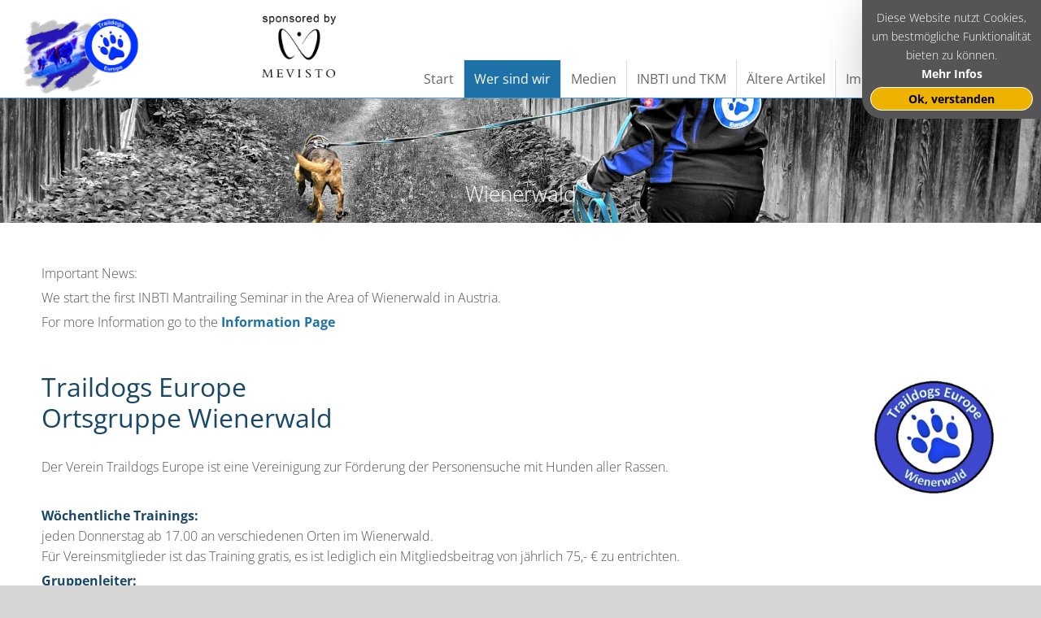

--- FILE ---
content_type: text/html; charset=UTF-8
request_url: https://gmunden.traildogs.eu/pages/wer-sind-wir/wienerwald.php
body_size: 2764
content:
<!DOCTYPE html>
<html lang="de">
<head><meta http-equiv="Content-Type" content="text/html; charset=utf-8"/>
<meta name="language" content="de"/><title>Traildogs Gmunden - Wienerwald</title><meta name="description" content=""><meta name="keywords" content="#Mantrailing; #Personensuchhund; #Personensuche;"><link rel="shortcut icon" href="/favicon.ico"/><meta name="msapplication-TileColor" content="#ffc40d"/>
	<meta name="theme-color" content="#ffffff"/><meta name="generator" content="WBCE CMS; https://wbce.org"/><script>
		var WB_URL = 'https://gmunden.traildogs.eu';
		var LANGUAGE     = 'de';
		var PAGE_ID      = '35';
		var TEMPLATE_DIR = 'https://gmunden.traildogs.eu/templates/fragstan';
		var SESSION_TIMEOUT = '7200';
	</script><link rel="stylesheet" href="https://gmunden.traildogs.eu/modules/ckeditor/frontend.css?1619846062" type="text/css">
	<link rel="stylesheet" href="https://gmunden.traildogs.eu/modules/cwsoft-anynews/frontend.css?1620995558" type="text/css"><script src="https://gmunden.traildogs.eu/include/jquery/jquery-min.js?1619846038"></script>
	<script src="https://gmunden.traildogs.eu/include/jquery/jquery-insert.js?1619846038"></script>
	<script src="https://gmunden.traildogs.eu/include/jquery/jquery-migrate-min.js?1619846038"></script>
	<script src="https://gmunden.traildogs.eu/include/jquery/jquery_theme.js?1619846038"></script>
	<script src="https://gmunden.traildogs.eu/modules/colorbox/frontend.js?1666808670"></script>
	<script src="https://gmunden.traildogs.eu/modules/cwsoft-anynews/frontend.js?1620995558"></script>

<link href="/templates/fragstan/editor.css?rs=1769014348" rel="stylesheet" type="text/css" />
<link href="/templates/fragstan/template.css?rs=1769014348" rel="stylesheet" type="text/css" />
<link href="/templates/fragstan/colorset/colorset.php?rs=1769014348" rel="stylesheet" type="text/css" />

<meta name="viewport" content="width=device-width, initial-scale=1">
</head>
<body class="body35"><a id="top"></a><div style="display:none;"><a href="#beginContent">skip to content</a></div>

<a tabindex="-1" aria-hidden="true" href="#" id="nav2close" class="toggleMobileMenu"><span style="display:none;">Close Mobile Menu</span></a><div id="nav2"></div>

<div id="topmenubox"><div class="m_inner">
	<a class="logo" style="float: left;" href="https://gmunden.traildogs.eu"><img src="/media/system/traildogslogo.png" alt="Traildogs Gmunden"/></a>
	<a class="logo2" href="https://www.mevisto.com/#traildogs" target="_new"><img src="/media/system/sponsored_by_mevisto.png" alt="Personalisierte Edelsteine und Erinnerungen - Mevisto"/></a><!-- end logo-->		
	<div role="navigation" id="nav"><ul id="header_menu" class="menu"><li class="lev0  menu-first"><a href="https://gmunden.traildogs.eu" class="pid1 menu-first"><span>Start</span></a></li><li class="lev0  menu-expand menu-parent"><a href="/pages/wer-sind-wir.php" class="pid2 menu-expand menu-parent"><span>Wer sind wir</span></a><ul><li class="lev1  menu-sibling menu-first"><a href="/pages/wer-sind-wir/team.php" class="pid3 menu-sibling menu-first"><span>Team</span></a></li><li class="lev1  menu-sibling"><a href="/pages/wer-sind-wir/statuten.php" class="pid8 menu-sibling"><span>Statuten</span></a></li><li class="lev1  menu-current menu-last"><a href="/pages/wer-sind-wir/wienerwald.php" class="pid35 menu-current menu-last"><span>Wienerwald</span></a></li></ul></li><li class="lev0  menu-expand"><a href="/pages/medien.php" class="pid11 menu-expand"><span>Medien</span></a><ul><li class="lev1  menu-first"><a href="/pages/medien/facebook-videos.php" class="pid10 menu-first"><span>Facebook Videos</span></a></li><li class="lev1  menu-expand menu-last"><a href="/pages/medien/fotos.php" class="pid27 menu-expand menu-last"><span>Fotos</span></a><ul><li class="lev2  menu-first"><a href="/pages/medien/fotos/inbti-seminar-scharnstein-2025.php" class="pid59 menu-first"><span>INBTI Seminar Scharnstein 2025</span></a></li><li class="lev2  "><a href="/pages/medien/fotos/inbti-seminar-gmunden-2024.php" class="pid52 "><span>INBTI Seminar Gmunden 2024</span></a></li><li class="lev2  "><a href="/pages/medien/fotos/inbti-seminar-ortsgruppe-wienerwald.php" class="pid49 "><span>INBTI Seminar Ortsgruppe Wienerwald</span></a></li><li class="lev2  "><a href="/pages/medien/fotos/internes-inbti-seminar-juni-2024.php" class="pid50 "><span>Internes INBTI Seminar Juni 2024</span></a></li><li class="lev2  "><a href="/pages/medien/fotos/inbti-seminar-2023.php" class="pid41 "><span>INBTI Seminar 2023</span></a></li><li class="lev2  "><a href="/pages/medien/fotos/soko-trailnasen-2023.php" class="pid42 "><span>Soko Trailnasen 2023</span></a></li><li class="lev2  "><a href="/pages/medien/fotos/train-the-trainer.php" class="pid34 "><span>Train The Trainer</span></a></li><li class="lev2  "><a href="/pages/medien/fotos/seminar-2022-traildogs.php" class="pid32 "><span>Seminar 2022 Traildogs</span></a></li><li class="lev2  "><a href="/pages/medien/fotos/soko-trailnasen-2022-2.-7.-2022.php" class="pid33 "><span>SOKO Trailnasen 2022 (2. 7. 2022)</span></a></li><li class="lev2  menu-last"><a href="/pages/medien/fotos/soko-2021.php" class="pid26 menu-last"><span>Soko-2021</span></a></li></ul></li></ul></li><li class="lev0  menu-expand"><a href="/pages/inbti-und-tkm.php" class="pid5 menu-expand"><span>INBTI und TKM</span></a><ul><li class="lev1  menu-first"><a href="/pages/inbti-und-tkm/tkm-book.php" class="pid15 menu-first"><span>TKM-Book</span></a></li><li class="lev1  menu-last"><a href="/pages/inbti-und-tkm/seminar-2026-wienerwald.php" class="pid61 menu-last"><span>Seminar 2026 Wienerwald</span></a></li></ul></li><li class="lev0  menu-expand"><a href="/pages/aeltere-artikel.php" class="pid13 menu-expand"><span>Ältere Artikel</span></a><ul><li class="lev1  menu-expand menu-first"><a href="/pages/aeltere-artikel/inbti-seminar-2018.php" class="pid9 menu-expand menu-first"><span>INBTI Seminar 2018</span></a><ul><li class="lev2  menu-first menu-last"><a href="/pages/aeltere-artikel/inbti-seminar-2018/bildergalerie.php" class="pid12 menu-first menu-last"><span>Bildergalerie</span></a></li></ul></li><li class="lev1  "><a href="/pages/aeltere-artikel/inbti-mantrailing-seminar-2021.php" class="pid20 "><span>INBTI Mantrailing Seminar 2021</span></a></li><li class="lev1  "><a href="/pages/aeltere-artikel/inbti-mantrailing-seminar-2022.php" class="pid29 "><span>INBTI Mantrailing Seminar 2022</span></a></li><li class="lev1  "><a href="/pages/aeltere-artikel/inbti-mantrailing-seminar-2023.php" class="pid36 "><span>INBTI Mantrailing Seminar 2023</span></a></li><li class="lev1  "><a href="/pages/aeltere-artikel/inbti-mantrailing-seminar-im-wienerwald.php" class="pid47 "><span>INBTI Mantrailing Seminar Wienerwald 2024</span></a></li><li class="lev1  "><a href="/pages/aeltere-artikel/inbti-mantrailing-seminar-2024.php" class="pid44 "><span>INBTI Mantrailing Seminar 2024</span></a></li><li class="lev1  "><a href="/pages/aeltere-artikel/seminar-2025-wienerwald.php" class="pid54 "><span>Seminar 2025 Wienerwald</span></a></li><li class="lev1  menu-last"><a href="/pages/aeltere-artikel/inbti-mantrailing-seminar-2025-scharnstein.php" class="pid55 menu-last"><span>INBTI Mantrailing Seminar 2025 Scharnstein</span></a></li></ul></li><li class="lev0  menu-expand menu-last"><a href="/pages/impressum.php" class="pid7 menu-expand menu-last"><span>Impressum/Datenschutz</span></a><ul><li class="lev1  menu-first"><a href="/pages/impressum/kontakt.php" class="pid51 menu-first"><span>Kontakt</span></a></li><li class="lev1  menu-last"><a href="/pages/impressum/datenschutz.php" class="pid6 menu-last"><span>Datenschutz</span></a></li></ul></li><li class="search_box_li" style="" ><a href="/search/"><span><img style="height:16px"  src="/templates/fragstan/img/search.png" alt="Search" /></span></a></li></ul><br style="clear:left;"/></div><!-- end nav -->
	<a aria-hidden="true" class="toggleMobileMenu" href="#"><span style="display:none;">Mobile Menu</span></a>
</div></div><!-- end topmenubox -->

<div class="wrapper" id="beginContent">
	<div class="topspacer"></div>
	<div class="topheader"><p>Wienerwald</p></div>








	<div class="contentbox" id="downtop">
	<div role="banner" id="topheaderbox"></div>	
	<div class="container">	
	<div class="mainbox usegrid3">			
			<div role="main" class="content3 contentwide"></div><div role="main" class="content contentwide">
<a class="section_anchor" id="wb_138" ></a>
<p>Important News:</p>

<p>We start the first INBTI Mantrailing Seminar in the Area of Wienerwald in Austria.</p>

<p>For more Information go to the <a href="/pages/aeltere-artikel/seminar-2025-wienerwald.php">Information Page</a></p>

<a class="section_anchor" id="wb_83" ></a>
<h2><br />
<img alt="" height="156" src="https://gmunden.traildogs.eu/media/Bilder/Logo%20Traildogs.JPG" style="margin: 5px; float: right;" width="150" />Traildogs Europe<br />
Ortsgruppe Wienerwald</h2>

<p><br />
Der Verein Traildogs Europe ist eine Vereinigung zur F&ouml;rderung der Personensuche mit Hunden aller Rassen.</p>

<p>&nbsp;</p>

<p><strong>W&ouml;chentliche Trainings:&nbsp;</strong><br />
jeden Donnerstag ab 17.00 an verschiedenen Orten im Wienerwald.<br />
F&uuml;r Vereinsmitglieder ist das Training gratis, es ist lediglich ein Mitgliedsbeitrag von j&auml;hrlich 75,- &euro; zu entrichten.</p>

<p><strong>Gruppenleiter:</strong></p>

<p>Gabriele Prinz&nbsp; &nbsp; &nbsp; &nbsp; &nbsp; &nbsp; &nbsp; &nbsp; &nbsp; &nbsp; &nbsp; &nbsp; &nbsp; Elisabeth Branka<br />
<a href="tel:+436763511365"><span class="fa fa-fw fa-mobile">&nbsp;</span>0676 35 11 365</a>&nbsp;&nbsp; &nbsp;&nbsp;&nbsp; &nbsp;&nbsp;&nbsp; &nbsp;&nbsp;&nbsp; &nbsp;<a href="tel:+4369911107075"><span class="fa fa-fw fa-mobile">&nbsp;</span>0699 11 10 70 75</a></p>

<p><a href="https://gmunden.traildogs.eu/pages/wer-sind-wir/team.php#5">Weitere Team-Infos -&gt;</a></p>

<p>&nbsp;</p>

<p>In der Ortsgruppe Wienerwald sind Hunde in jedem Ausbildungsstand herzlich Willkommen gemeinsam mit Gleichgesinnten nach der Kocher Methode&copy; zu trainieren.&nbsp;</p>

<p>&nbsp;</p>

<p>Sollten wir ihr Interesse geweckt haben, laden wir Sie ein, einige gratis Probetrainings zu absolvieren.<br />
Wir freuen uns &uuml;ber eine unverbindliche Kontaktaufnahme.</p>

<h2>&nbsp;</h2>
</div>	
	</div><!-- end mainbox --><div class="clearcontent"></div>
	</div><!-- end container -->
	</div><!-- end contentbox -->
<div class="footerbox">
	<a id="gototopswitch" href="#" onclick="gototop();return false;"><img src="/templates/fragstan/img/up.png" alt="Up" title="Go to top"></a>
	<div class="left">
	<!--LOGIN_URL, LOGOUT_URL,FORGOT_URL-->

		
	
	
	</div><!-- End Left -->
	
	<div role="contentinfo" class="center">
	
	<div style="padding: 5px 0;">Designed by <a href="http://wbce.at" target="_blank">wbce.at</a></div>	</div><!-- End center -->
	<div style="clear:both;"></div>
	</div><!-- end footerbox -->

</div><!-- end wrapper -->

	
<script>
	var cookie_permission_url = "https://gmunden.traildogs.eu/templates/fragstan/inc/cookie_permission.php?lang=DE";
</script>	
<script type="text/javascript" src="/templates/fragstan/template.js??rs=1769014348"></script>
</body>
</html>

--- FILE ---
content_type: text/css
request_url: https://gmunden.traildogs.eu/modules/cwsoft-anynews/frontend.css?1620995558
body_size: 291
content:
/**
 * Code snippet: cwsoft-anynews
 *
 * This code snippets grabs news entries from the WebsiteBaker news
 * module and displays them on any page you want by invoking the function
 * getNewsItems() via a page of type code or the index.php
 * file of the template.
 *
 * This file includes the CSS files used by Anynews for the frontend view.
 * 
 * LICENSE: GNU General Public License 3.0
 * 
 * @platform    CMS WebsiteBaker Community Edition (http://wbce.org)
 * @dependency  WebsiteBaker Classic News Module (https://github.com/cwsoft/wb-classic-news)
 * @package     cwsoft-anynews
 * @author      cwsoft (http://cwsoft.de)
 * @copyright   cwsoft
 * @license     http://www.gnu.org/licenses/gpl-3.0.html
*/

@import "css/anynews.css";

--- FILE ---
content_type: text/css
request_url: https://gmunden.traildogs.eu/templates/fragstan/template.css?rs=1769014348
body_size: 3685
content:
body { 	
	background: #fff url(img/bodybg.png) repeat-x 0 0;
	margin: 0; padding: 0;
	height:100%;
	width:100%;
}


/* ~~~~~~~~~~~~~~~~~~~~~~~~~~~~~~~~~~~~~~~~~~
	Layout Blocks
~~~~~~~~~~~~~~~~~~~~~~~~~~~~~~~~~~~~~~~~~~ */
.wrapper { /* Holds the page items in place */
	XXmin-height:90%;
	box-shadow: 0px 20px 40px -20px rgba(0, 0, 0, 0.4);	
}
.wrapper, #topmenubox .m_inner { width: 90%; max-width: 1500px; margin: 0 auto 0 auto;}
.topspacer {padding-top: 120px;  width:100%; }

.topheader {position:relative;  padding-bottom: 12%; width:100%; background: #fff url(img/header.jpg) no-repeat fixed center top; background-size: 100% auto, auto;}
.topheader p {bottom:10%; width:90%; position:absolute; text-align: center; padding: 0 5%; font-size:1.6em; line-height:110%; color:#fff; text-shadow: 0px 2px 30px #000; }

/*frontpage*/
#topparallax {width:100%; position:relative; padding-top:60%; background: #479cd4 url(img/parallax-1.jpg) no-repeat; background-position: center 0; background-size: cover;}
#topparallax .ptext {bottom:20%; width:90%; position:absolute; text-align: center; padding: 3% 5%; background: rgba(0,0,0,0.1); border-top: 1px solid #fff; border-bottom: 1px solid #fff;  }
#topparallax .ptext * {text-shadow: 0px 2px 30px #000;  color: #fff ! important;}
#topparallax a.topdown img {width:100px; margin-top: 20px}

.contentbox { background: #fff; padding: 20px 4%}





/*===========================================================
Contentbereich
*/

.container {margin: 0 auto 0 auto; width: 100%; max-width:1200px; padding-top: 30px;}



/*====================================================
Alles rechts neben left
ab hier: 1/3 grid
*/
.mainbox {}

.content { /* main content */
	width: 73%;
	float: left;
	display:inline;
	margin-left: 0;
}

.usegrid3 .content.contentnarrow {width: 66%;}

.mainbox .contentwide  {width:100%; margin:0 0 0 0;}






#rightbox { width: 25%; float: right; display:inline; border-left:1px #ddd solid; }
.usegrid3 #rightbox {width: 30%;}

#rightbox .inner { margin: 0 3% 3px 3%; font-size:0.9em; line-height:135%}
#rightbox .inner img { max-width:100%; height:auto ! important;}




.clearcontent {height:60px; clear:both; }

.footerbox {min-height:80px; font-size:13px; color: #999; width: 100%; background: #fff;}
.footerbox .left {width: 25%; min-height: 10px; margin:0 0 0 0; float:left;}
.footerbox  .center {width: 50%; margin: 10px 0 0 0; float:left; text-align:center;}

#gototopswitch {float:right; margin: 10px 10px 0 0}







/* Top and Menu Box */
#topmenubox {width: 100%; height:120px; margin:0 0 0 0; position:fixed; z-index:5000; width: 100%; top:0; left:0%;  transition: 0.5s all;}
#topmenubox .m_inner {position:relative; height:100%; background: #fff; }
#topmenubox a.logo2 img {max-height:80%; max-width:100%; position: relative; left: 25%; top:7px;}

#topmenubox a.logo img {max-height:80%; max-width:100%; position: absolute; left: 2%; bottom:3px;}
#topmenubox.reduced {height:42px; transition: 0.5s all;}

/* Search Box in header */
li.search_box_li a {border: none ! important;}

.menuebox {width: 75%; height:100%; float:left; position:relative;} 
.toggleMobileMenu {display:none;}
#openrightboxswitch, #closerightboxswitch{display:none;}

/* nav: see below */




/*~~~~~~~~~~~~~~~~~~~~~~~~~~~~~~~~~~~~~~~~~~~~~~~~~~~~~~~~~~~~~~~~~~~~~~~~~~~~~~~~~~~~~~~~~~~~~~~~~~~  */
.breadcrumbs {
	height:30px;
	line-height:100%;
	margin: 0 0 0 0;
	padding: 3px 0 3px 0;
	clear:both;	
}

.innerbc {
	font-size:14px;
	margin:10px 0 0 25%;
	XXwidth: 450px;
}

.breadcrumbs .innerbc span {
	background: transparent url(img/bclink.gif) no-repeat; 
	padding: 6px 2px 0px 12px; font-weight: normal; }
	
.breadcrumbs .innerbc a {
	padding:1px;
	border-bottom: 1px dotted #505567;
	text-decoration: none;
}
.breadcrumbs .innerbc a:hover {border-bottom: 1px solid #505567;}
	
.breadcrumbs .innerbc .menu-current a{
	color: #000000;
}


.frontpage .breadcrumbs {display:none;}

#aprevnext {display:block; width:90px; height:27px; float:right;}
#aprevnext a {display:block; width:40px; height:27px; float:right; opacity:0.5; border:none;}
#aprevnext a.aprev {background: url(img/prev.png) no-repeat center top;  }
#aprevnext a.anext {background: url(img/next.png) no-repeat center top;  }
#aprevnext a:hover {opacity:0.8}

/* ~~~~~~~~~~~~~~~~~~~~~~~~~~~~~~~~~~~~~~~~~~~~~~~~~~~~~~~~~~~~~~~~~~~~~~~~~~~~~~~~~~~~~~~~~~~~~~~~~~~ 
	####	Header Menu #####
	#######################

	Horizontal Drop-Down Menu based off :
	http://www.tanfa.co.uk/css/examples/menu/tutorial-h.asp
	
~~~~~~~~~~~~~~~~~~~~~~~~~~~~~~~~~~~~~~~~~~~~~~~~~~~~~~~~~~~~~~~~~~~~~~~~~~~~~~~~~~~~~~~~~~~~~~~~~~~  */


/* Remove List Formattings
~~~~~~~~~~~~~~~~~~~~  */
#nav {
	position: absolute;
	right: 0;
	bottom:0;	
	border: 0;	
	padding:0;
}

#nav ul,  #nav2 ul {
	list-style-type: none;
	list-style-image: none;
	margin: 0;
	padding: 0;
	width: auto;
	position: relative;
	z-index: 800;
	background: #eee;

}
#nav ul li,  #nav2 ul li {
	list-style-type: none;
	list-style-image: none;
	margin: 0;
	padding: 0;
}


/* Root Level Link Formatting */
#nav ul li {float: left; display:inline; color: #aaa; text-align: left; font-weight: normal; list-style-type: none; list-style-image: none ;}
#nav ul li a {display: block; XXtext-shadow: 1px 2px 8px #000; XXtext-shadow: 1px 4px 4px #000; font-size: 16px; border-right:1px #ddd solid; color: #666; text-decoration: none; XXfont-weight: bold; background-repeat: no-repeat;}
#nav ul li a span {display:block; padding: 11px 12px 10px 12px; }
/* Root Level link hover */
#nav ul li a:hover, #nav li a:focus, #nav li a:active, #nav ul li a.active, #nav a.menu-current, #nav a.menu-parent {color: #fff; background: #cc0000 ; }


/*Current page Customisations*/
#nav a.menu-current		{font-weight: bold;}



/* 2nd Child menu */
#nav  li ul {position: absolute; right:10000px; width: 200px; opacity:0.0; text-transform: none; border-bottom: 1px solid #fff; border-left: 1px solid #fff; font-size: 13px; background: #ddd url(img/glitzi.png) no-repeat right 0px; box-shadow: 0px 10px 10px -4px rgba(0, 0, 0, 0.4);}
#nav  li ul li {text-align: left; font-weight: normal; margin: 0; padding: 0; line-height: 1.2em;  }
#nav  li ul li a {width: 200px;  text-align:left; height:auto; text-shadow: none; margin:0; padding: 0; color: #333; border-top: 1px solid #fff; font-weight: normal; font-size: 14px; background: none;}
#nav  li ul li a span {display:block; padding:8px; }


/* 2nd Child link hover */
#nav  li ul a:hover,  #nav  li ul a.menu-current {  text-shadow: 1px 2px 4px #000;}
#nav  li ul a.menu-expand {background: transparent url(img/arr-right.png) no-repeat right 5px ; }
#nav  li ul a.menu-parent {background: #cc0000 url(img/arr-right.png) no-repeat right 5px; }

/* Show and hide */
#nav  li:hover ul, #nav  li a:focus ul, #nav li.tabselected ul {right:-20px; XXmargin: -3px 0 0 0; opacity:1; transition:0.5s opacity;}
#nav  li ul ul { margin-left: -10000px; opacity:0.0; transition:0.5s opacity;}
#nav  li:hover ul ul, #nav  li.subMenu ul ul { margin-left: -10000px; opacity:0.0; transition:0.5s opacity;}
#nav  li:hover>ul, #nav  li li:hover>ul { opacity:1; margin-left: 0;  transition:0.5s opacity; z-index: 1000;}
#nav  ul li ul li:hover>ul {margin-left: -30%;  opacity:0.9;}



/* 3rd Child Menu Appreances */
#nav  li ul li ul	{ width: 180px; margin: 10px 0 0 -40%; z-index: 2000; }
#nav  li ul li ul li	{width: 100%;}
#nav  li ul li ul li a 	{ width: 100%;}



/* Positioning the Pop-out Drops */
#nav li {position: relative;}

#nav ul ul ul {
	position: absolute;
	top: 1px;
	left: 100%;
}



/* Better: */
#nav li:hover {
	z-index: 1000;	/* ...and here. this makes sure active item is always above anything else in the menu */
	white-space: normal;/* required to resolve IE7 :hover bug (z-index above is ignored if this is not present)
							see http://www.tanfa.co.uk/css/articles/pure-css-popups-bug.asp for other stuff that work */
}



/* end menu */
/* ~~~~~~~~~~~~~~~~~~~~~~~~~~~~~~~~~~~~~~~~~~~~~~~~~~~~~~~~~~~~~~~~~~~~~~~~~~~~~~~~~~~~~~~~~~~~~~~~~~~ */

#footer_menu {padding-bottom: 10px;}
#footer_menu a { display: inline-block; padding: 2px 10px; border-right: 1px solid #999;}
#footer_menu a:first-child {border-left: 1px solid #999;}
#footer_menu a.menu-current {font-weight:bold;}

	
	/*Extra cookie_permission */
#cookie_permission {position:fixed; top:0; right:0; z-index:9950; width: 200px; padding:10px; background: #555; text-align:center; font-size: 0.9em; line-height:120%; border-radius: 0 0 0 25px; box-shadow: 0 10px 50px 0 rgba(0, 0, 0, 0.2); }
#cookie_permission p , #cookie_permission a {color:#fff;}
#cookie_permission a.cookieaccepted {color:#000; background: #eeb300; display:block; padding:5px; border-radius: 15px; border: 1px solid #fff; font-weight:bold;}




/*Extra Colorpicker */
#colorpickericon {display:block; width:24px; height:24px; background: url(img/colorpicker.png) no-repeat; z-index:5000;
position: absolute; top:230px; right:0; cursor:pointer; }
#colorpicker {display:none; width:90px; background: #ddd; position: absolute; top:100px; right:0; z-index:5000; font-size:12px;line-height:100%; box-shadow: 0 20px 50px 0 rgba(0, 0, 0, 0.1);}
.pickerfield {width:100%; height:40px; float:left;}

.pickerfield input[type="color"] {width:100%; height:20px; padding:0; border:0; cursor:pointer;}
.pickerfield input[type="text"] {width:90%; height:20px; padding:1px 3%; border: 1px solid #999;; cursor:text;}


a.colpick-button {display:block; clear:both; width:80%; margin:10px auto; padding:3px; background: rgba(255,255,255,0.2); text-align:center; border: 1px solid #666; border-radius: 15px;  cursor:pointer;}
#colorpicker-info {display:none; position: absolute; width:160px; padding:10px; top:0; left:-180px; background: #eee; box-shadow: 0 20px 50px 0 rgba(0, 0, 0, 0.1);}

#gototopswitch {float:right; margin:10px 0 0 0;}

/* Login Box */

#showlogin {display:block; float:left; position:relative;  width:30px; text-align:right; margin:10px 6px 0 0; }
#login-box {position:absolute; width:250px; left:10px; top:-10px; padding:5px; font-size:11px; z-index:2000; background: #eee; box-shadow: 0 5px 20px 0 rgba(0, 0, 0, 0.2);}
#login-box td {vertical-align: top; }
#login-box .loginsubmit {border:0;}
#login-box .inputfield {width:100px; border: 1px solid #c9e8f9; padding:1px; line-height: 1em;}

/*COuld bee visible on Desktop*/
#nav2 {width:250px; height: auto; position:absolute; left:-300px; }	

.showonmobiles  {display:none;}

/* ====================================================================================================================
Responsive:
*/
@media screen and (min-width: 1200px) {
	.XXwrapper  {background-position: center -120px;}
}

@media screen and (min-width: 1025px) {
	
}


/*Smaller Screens */
@media screen and (max-width: 1500px) {
	.wrapper,  .mainbox, #topmenubox .m_inner  {width:100%; margin: 0 0 0 0;}
	.XXtopheader {background-size: 100% auto;}
}

/*Smaller Screens */
@media screen and (max-width: 1024px) {
	
	XXbody {font-size: 14px;}
	
	.container {padding-top: 2px;}		
	.mainbox .contentwide  {width:96%; margin:0 0 0 2%;}
	#rightbox { width: 33%;}
	#rightbox .inner { margin: 0 5% 0 5%;}
	
	#topmenubox {height: 60px ! important;}
	#topmenubox #nav {display:none;}
			
	.toggleMobileMenu {display:block; float:right; width:20px; height:50px; background: url(img/menuswitch.png) no-repeat top right; margin:10px 4% 0 0;}
	
	.topspacer {padding-top: 60px;  }	
	#XXtopparallax {padding-top: 50%; }


	
	
	/*Nav*/
	
	.breadcrumbs { height:560px; }
	
	#nav2 {width:250px; height: auto; position:absolute; left:-300px; top:100px; z-index:2000; transition: left 1s; }
	#nav2  {background: #eee url(img/glitzi.png) no-repeat right 0px; box-shadow: 0px 10px 10px 0px rgba(0, 0, 0, 0.4);}
	
	#nav2 li {width:250px;  padding: 0 0 0 0; }
	#nav2 li a {display:block; padding: 12px 0 12px 20px; font-size:18px;  color:#000; text-decoration: none; border-bottom: 1px solid #fff;}
	#nav2 li li a {padding: 10px 0 10px 30px; font-size:16px;  }
	#nav2 li li li a {padding: 8px 0 8px 40px; font-size:14px; }
	#nav2 li li li li a {padding: 6px 0 6px 50px; font-size:13px; ;}
	
	#nav2 li ul {display:none;}
	#nav2 li.menu-parent > ul, #nav2 li.menu-current > ul {display:block;}
	#nav2 li.is_opened > ul, #nav2 li.is_opened > ul {display:block;}
	
	#nav2 li a.menu-expand {background: transparent url(img/arr-down.png) no-repeat left center ;}
	#nav2 li a.menu-current { color:#fff;  text-shadow: 1px 2px 4px #000;}
	
	#nav2 ul li a.menu-expand.is_opened, #nav2 ul li a.menu-parent {font-weight:bold; background: #ddd url(img/arr-right.png) no-repeat 2px center ; }
	#nav2close {display:none; z-index:1990; position:absolute; top:0; width:100%;  height: 900px; background-image:none;}
	
	
	
	.breadcrumbs { width: 100%; height: auto; }
	.innerbc { margin: 2px 0 5px 2%; width: 96%; }
	.innerbc span  {display: block; float:left; padding: 2px 2px 2px 12px; margin: 0 0 5px 0;}
	.innerbc b  {display: none;}
	
	.mobilemenuopen  #nav2 {left:0; }
	.mobilemenuopen #nav2close {display:block;} 
	
	 
	h1 { font-size: 2.2em;}
	h2 {font-size: 1.8em;}
	h3 {font-size: 1.6em; }
	
	
}


/* ======================================================================
Smaller Screens */
@media screen and (max-width: 768px) {
	.content {width:96%; margin:0 0 0 2%; float: none; }
	.mainbox, .content, .contentwide, .contentwidenarrow, #rightbox, .main {float: none; width:100% ! important; border-left:none; display:block;}
	.content {margin: 0 0 0 0 ! important;}
	#rightbox  {border-top:10px solid #999; padding-top:20px;}
	#rightbox .inner { margin: 0 0 0 0;}
	
	.XXfrontpage .wrapper  {background-position: center top;}
	.topheader  {padding-bottom: 30%;  background-size:  100% auto, auto; background-image: url(img/header-mobile.jpg);}
	
	#topparallax {width:100%; position:relative; padding-top:80%; background-image: url(img/parallaxheader-mobile.jpg); }
	#topparallax .ptext {bottom:5%; }
	#topparallax a.topdown {display:none; }
	
	h1 { font-size: 2.0em;}
	h2 {font-size: 1.6em;}
	h3 {font-size: 1.4em; }
	#topparallax p {line-height:120%;}

	

}

/* ======================================================================
Smaller Screens */
@media screen and (max-width: 480px) {
	#topparallax .ptext {bottom:0; }
	.topheader p { font-size:1.4em; }
	h1 { font-size: 1.8em;}
	h2 {font-size: 1.6em;}
	h3 {font-size: 1.3em;}
}





--- FILE ---
content_type: application/javascript
request_url: https://gmunden.traildogs.eu/templates/fragstan/template.js??rs=1769014348
body_size: 1138
content:
var scrollTopNow = -1;
var cwidth = document.body.clientWidth;

$( document ).ready(function() {
	initmobilemenu();
	
	 $( "#nav a" ).focus(function() {
		$( "#nav li.menu-expand" ).removeClass('tabselected');
		$(this).parents('li.menu-expand').addClass('tabselected');
	});
	//delete_cookie_permission()
	check_cookie_permission ();
	checkscrolled();
	
})

$(window).scroll(function() {    
    var scroll = $(window).scrollTop();

    if (scroll >= 140) {
        $("#topmenubox").addClass("reduced");
    } else {
        $("#topmenubox").removeClass("reduced");
    }
});


function checkscrolled() {
	if (cwidth < 601) {return false; } //no parallax on small screens
	
	var scrollTop = $(window).scrollTop();
	if (scrollTop != scrollTopNow && scrollTop < 1000) {
		scrollTopNow = scrollTop;
		p = ( 0.5 * scrollTop );// + $('#topmenubox').height() - 20;
		//console.log('center '+p+ 'px');
		document.getElementById("topparallax").style.backgroundPosition = 'center '+p+'px';	
	}
	temp = setTimeout('checkscrolled()',20);	
}


//-------------------------------------------------------------

function showloginbox() {
	var url = TEMPLATE_DIR+'/inc/login.load.php';
	var redirect_url = window.location.href;
	
	if(document.getElementById("login-box").style.display == 'none') {	
		$( "#login-box" ).load(url, function() {
			$('#redirect_url').val(redirect_url);			
			document.getElementById("login-box").style.display = 'block';
		});	
	} else {
		document.getElementById("login-box").style.display = 'none';
	}			
}


//-------------------------------------------------------------



function gototop() {
	$('html, body').animate({ scrollTop: ($('body').offset().top)}, 'slow');
}
function goto(theid) {
	$('html, body').animate({ scrollTop: ($('#'+theid).offset().top)}, 'slow');
}



//Mobile Menu

//var ua = navigator.userAgent; event = (ua.match(/iPad/i)) ? "touchstart" : "click";


$( document ).ready(function() {
	$(".toggleMobileMenu").click(function(e) {
		e.preventDefault();
		if ( $('body').hasClass('mobilemenuopen') ) {
			$('body').removeClass('mobilemenuopen');
		} else {
			$('body').addClass('mobilemenuopen');
			var sc = $(window).scrollTop();
			document.getElementById("nav2").style.top = (sc + 100) + 'px';	
			initmobilemenu();
		}
	});
	
	
	$(window).bind('resize orientationchange', function() {
		cwidth = document.body.clientWidth;
		if ( $('#nav2').hasClass('mobilemenuopen') ) { initmobilemenu(); }
	});
		
});


function initmobilemenu() {
	cwidth = document.body.clientWidth;;
	if (cwidth < 1200) {
		document.getElementById("nav2").innerHTML = document.getElementById("nav").innerHTML;
		$("#nav2 li a.menu-expand").unbind('click').bind('click', function(e) {			
			
			if ($(this).parent("li").hasClass("is_opened") ) {return true;} //wenn schon geklickt worden, also:class is_opened link ausf�hren
			
			e.preventDefault();
			$(this).toggleClass("is_opened");
			$(this).parent("li").toggleClass("is_opened");
			//$(this).parent("li").find( "ul:first" ).show( "slow");
			return false;
			
		});
	} 	
}



/*======================================================
Cookie Permission
======================================================*/
function check_cookie_permission () {
	if (typeof cookie_permission_url == 'undefined' || cookie_permission_url == '') {
		return;
	}

	if (localStorage['cookie_permission'] && localStorage['cookie_permission'] == 'accepted') {
		//OK, do nothing
	} else {
		$( "body" ).append('<div id="cookie_permission"></div>');
		$( "#cookie_permission" ).load(cookie_permission_url, function() {
			$( "#cookie_permission" ).addClass('visible');
		});
	
	}
}

function accept_cookie_permission() {
	localStorage.setItem('cookie_permission', 'accepted');
	$('#cookie_permission').hide('500');
}

function delete_cookie_permission() {
	localStorage.setItem('cookie_permission', '');
}